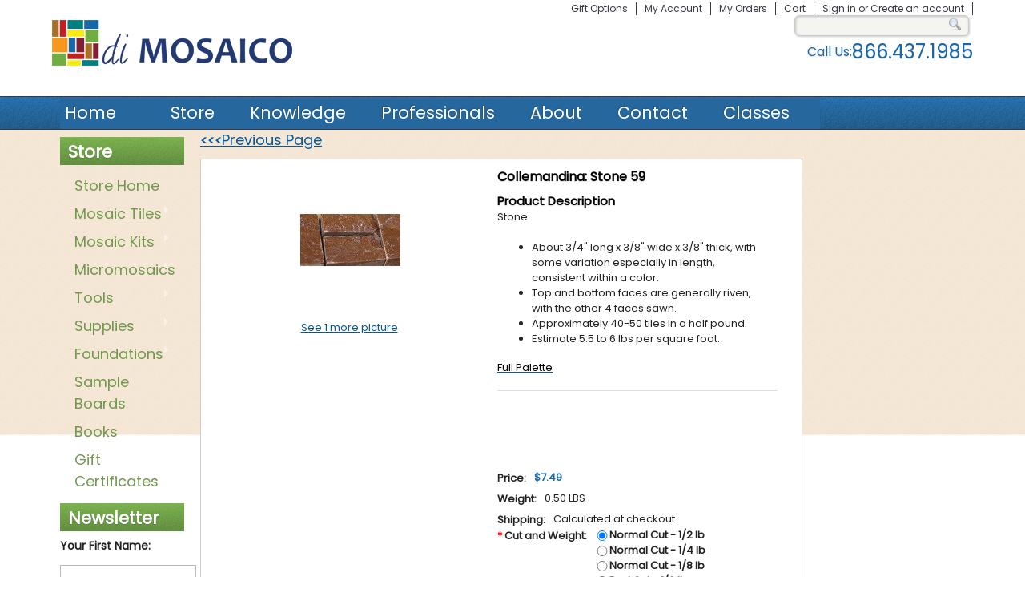

--- FILE ---
content_type: text/html; charset=UTF-8
request_url: https://www.dimosaico.com/collemandina-va59/
body_size: 10911
content:
<!DOCTYPE html PUBLIC "-//W3C//DTD XHTML 1.0 Transitional//EN" "http://www.w3.org/TR/xhtml1/DTD/xhtml1-transitional.dtd">
<html xml:lang="en" lang="en" xmlns="http://www.w3.org/1999/xhtml" xmlns:og="http://opengraphprotocol.org/schema/">
<head>
    
    

    <title>Collemandina: Stone 59 - di Mosaico | Italian Smalti, Stone and Gold | di Mosaico</title>
    <meta name="google-site-verification" content="3EZNAQQbvMD1VSZL23MSzWvpKes7WUhIRe-iLzVOL3g" />
    <meta http-equiv="Content-Language" content="en-us">
    <meta http-equiv="Content-Type" content="text/html; charset=UTF-8" />
    <meta name="description" content="" />
    <meta name="keywords" content="" />
    <meta property="og:type" content="product" />
<meta property="og:title" content="Collemandina: Stone 59" />
<meta property="og:description" content="Your source for premium handcrafted Italian smalti and mosaic stone tiles. Direct importer with a wide selection in stock. Classes in mosaics offered. " />
<meta property="og:image" content="https://cdn1.bigcommerce.com/server1000/c0ed0/products/439/images/2970/stn_collemandina__09622.1374340416.350.200.JPG?c=2" />
<meta property="og:site_name" content="di Mosaico" />
<meta property="og:url" content="https://www.dimosaico.com/collemandina-va59/" />
<meta property="fb:admins" content="10150103877168047.304468.175230993046" />
<meta property="product:price:amount" content="7.49" />
<meta property="product:price:currency" content="USD" />
<meta property="og:availability" content="instock" />
<meta property="pinterest:richpins" content="enabled" />
    <link rel='canonical' href='https://www.dimosaico.com/collemandina-va59/' />
    
    <meta http-equiv="Content-Script-Type" content="text/javascript" />
    <meta http-equiv="Content-Style-Type" content="text/css" />
    <link rel="shortcut icon" href="https://cdn2.bigcommerce.com/server1000/c0ed0/product_images/dm_square.png" />

    <!-- begin: js page tag -->
    <script language="javascript" type="text/javascript">//<![CDATA[
        (function(){
            // this happens before external dependencies (and dom ready) to reduce page flicker
            var node, i;
            for (i = window.document.childNodes.length; i--;) {
                node = window.document.childNodes[i];
                if (node.nodeName == 'HTML') {
                    node.className += ' javascript';
                }
            }
        })();
    //]]></script>
    <!-- end: js page tag -->

    <link href="https://cdn9.bigcommerce.com/r-50b4fa8997ce43839fb9457331bc39687cd8345a/themes/__master/Styles/styles.css" type="text/css" rel="stylesheet" /><link href="https://cdn1.bigcommerce.com/server1000/c0ed0/templates/__custom/Styles/styles.css?t=1629662835" media="all" type="text/css" rel="stylesheet" />
<link href="https://cdn9.bigcommerce.com/r-c71b9995f4a706510d16ad47d2472c26eb88e9bf/themes/default/Styles/iselector.css" media="all" type="text/css" rel="stylesheet" />
<link href="https://cdn1.bigcommerce.com/server1000/c0ed0/templates/__custom/Styles/blue.css?t=1629662835" media="all" type="text/css" rel="stylesheet" />
<!--[if IE]><link href="https://cdn9.bigcommerce.com/r-c71b9995f4a706510d16ad47d2472c26eb88e9bf/themes/default/Styles/ie.css" media="all" type="text/css" rel="stylesheet" /><![endif]-->
<link href="https://cdn1.bigcommerce.com/server1000/c0ed0/templates/__custom/Styles/custom.css?t=1629662835" type="text/css" rel="stylesheet" /><link href="https://cdn9.bigcommerce.com/r-783f0dc66f067dc617a957da948875e75a8c50f0/javascript/jquery/plugins/imodal/imodal.css" type="text/css" rel="stylesheet" /><link href="https://cdn9.bigcommerce.com/r-783f0dc66f067dc617a957da948875e75a8c50f0/javascript/superfish/css/store.css" type="text/css" rel="stylesheet" /><link type="text/css" rel="stylesheet" href="https://cdn9.bigcommerce.com/r-783f0dc66f067dc617a957da948875e75a8c50f0/javascript/jquery/plugins/imodal/imodal.css" />
<link rel="preconnect" href="https://fonts.gstatic.com">
<link href="https://fonts.googleapis.com/css2?family=Poppins&display=swap" rel="stylesheet">
<link href="https://fonts.googleapis.com/css2?family=Raleway&display=swap" rel="stylesheet">
    <!-- Tell the browsers about our RSS feeds -->
    

    <!-- Include visitor tracking code (if any) -->
    <!-- Start Tracking Code for analytics_googleanalytics -->

<!-- Global site tag (gtag.js) - Google Analytics -->
<script async src="https://www.googletagmanager.com/gtag/js?id=UA-37490908-1"></script>
<script>
  window.dataLayer = window.dataLayer || [];
  function gtag(){dataLayer.push(arguments);}
  gtag('js', new Date());

  gtag('config', 'UA-37490908-1');
</script>

<!-- End Tracking Code for analytics_googleanalytics -->



    
    
    <link href="/templates/__custom/Styles/blueprint/screen.css" type="text/css" rel="stylesheet" />
    <!--[if lt IE 8]><link rel="stylesheet" href="/templates/__custom/Styles/blueprint/ie.css"><![endif]-->
    <link href="/templates/__custom/Styles/roots.css" type="text/css" rel="stylesheet" />

    
    <script type="text/javascript" src="http://use.typekit.com/exb3adr.js"></script>
    <script type="text/javascript">try{Typekit.load();}catch(e){}</script>
    
    
    <script type="text/javascript" src="https://cdn9.bigcommerce.com/r-783f0dc66f067dc617a957da948875e75a8c50f0/javascript/jquery/1.7.2/jquery.min.js"></script>
    <script type="text/javascript" src="https://www.dimosaico.com/javascript/menudrop.js?"></script>
    <script type="text/javascript" src="https://www.dimosaico.com/javascript/common.js?"></script>
    <script type="text/javascript" src="https://www.dimosaico.com/javascript/iselector.js?"></script>

    <script type="text/javascript">
    //<![CDATA[
    config.ShopPath = 'https://www.dimosaico.com';
    config.AppPath = '';
    config.FastCart = 1;
    var ThumbImageWidth = 120;
    var ThumbImageHeight = 120;
    //]]>
    </script>
    
<script type="text/javascript" src="https://cdn9.bigcommerce.com/r-783f0dc66f067dc617a957da948875e75a8c50f0/javascript/jquery/plugins/imodal/imodal.js"></script><script type="text/javascript">
(function () {
    var xmlHttp = new XMLHttpRequest();

    xmlHttp.open('POST', 'https://bes.gcp.data.bigcommerce.com/nobot');
    xmlHttp.setRequestHeader('Content-Type', 'application/json');
    xmlHttp.send('{"store_id":"144963","timezone_offset":"-7","timestamp":"2025-12-26T19:22:35.44020200Z","visit_id":"8f56b1b7-4477-4555-9d87-4d53a65f0dd2","channel_id":1}');
})();
</script>
<script src="https://www.google.com/recaptcha/api.js" async defer></script>
<script type="text/javascript" src="https://cdn9.bigcommerce.com/r-783f0dc66f067dc617a957da948875e75a8c50f0/javascript/jquery/plugins/jquery.form.js"></script>
<script type="text/javascript" src="https://cdn9.bigcommerce.com/r-783f0dc66f067dc617a957da948875e75a8c50f0/javascript/jquery/plugins/imodal/imodal.js"></script>
<script type="text/javascript" src="https://checkout-sdk.bigcommerce.com/v1/loader.js" defer></script>
<script type="text/javascript">
var BCData = {};
</script>

    <script type="text/javascript" src="https://cdn9.bigcommerce.com/r-783f0dc66f067dc617a957da948875e75a8c50f0/javascript/quicksearch.js"></script>
    
    
    

    <script type="text/javascript" src="/templates/__custom/js/jquery.cycle.min.js"></script>
    <!-- <script type="text/javascript" src="/templates/__custom/js/jquery.fancybox-1.3.4.pack.js"></script> -->
     <script type="text/javascript" src="/templates/__custom/js/jcarousellite_1.0.1.min.js"></script>
    <script type="text/javascript" src="/templates/__custom/js/scripts.js"></script>
    
    <script>
  (function(i,s,o,g,r,a,m){i['GoogleAnalyticsObject']=r;i[r]=i[r]||function(){
  (i[r].q=i[r].q||[]).push(arguments)},i[r].l=1*new Date();a=s.createElement(o),
  m=s.getElementsByTagName(o)[0];a.async=1;a.src=g;m.parentNode.insertBefore(a,m)
  })(window,document,'script','//www.google-analytics.com/analytics.js','ga');

  ga('create', 'UA-34733990-1', 'auto');
  ga('send', 'pageview');

</script>
    
</head>

<body class="prod"> 
    <script type="text/javascript" src="/javascript/jquery/plugins/validate/jquery.validate.js?"></script>
    <script type="text/javascript" src="/javascript/product.functions.js?"></script>
    <script type="text/javascript" src="/javascript/product.js?"></script>
    <div id="Container">
            <div id="AjaxLoading"><img src="https://cdn2.bigcommerce.com/server1000/c0ed0/templates/__custom/images/ajax-loader.gif?t=1629662835" alt="" />&nbsp; Loading... Please wait...</div>
        

        <div id="Outer" width="100%">
  
            <div id="Header" width="100%">
                <div></div>
                
        
        <div id="TopMenu" width="100%">
            <ul style="display:">
                <!--<li style="display:none" class="HeaderLiveChat">
                    
                </li>-->
                
                <li style="font-size:1em;display:">
                    <div>
                        <a href='https://www.dimosaico.com/login.php' onclick=''>Sign in</a> or <a href='https://www.dimosaico.com/login.php?action=create_account' onclick=''>Create an account</a>
                    </div>
                </li>              
                <li style="font-size:1em;display:" class="CartLink"><a href="https://www.dimosaico.com/cart.php"><!--View Cart-->Cart <span></span></a></li>
                <li style="font-size:1em;display:"><a href="https://www.dimosaico.com/orderstatus.php"><!--Order Status-->My Orders</a></li>
                <li style="font-size:1em;display:" class="First"><a href="https://www.dimosaico.com/account.php">My Account</a></li>
                <li style="font-size:1em;display:"><a href="https://www.dimosaico.com/gift-options/">Gift Options</a></li>    
            </ul>
            <br class="Clear" />
        </div>    
 
                <div id="Logo">
                    <a href="/"><img src="/templates/__custom/img/logo.png" alt="di Mosaico" /></a>
                </div>
                            <div id="SearchForm">
                <form action="https://www.dimosaico.com/search.php" method="get" onsubmit="return check_small_search_form()">                     <input type="text" name="search_query" id="search_query" class="Textbox" value="" />
                    <style>
                        .myDiscountButton {
    -moz-box-shadow:inset 0px 1px 0px 0px #cf866c;
    -webkit-box-shadow:inset 0px 1px 0px 0px #cf866c;
    box-shadow:inset 0px 1px 0px 0px #cf866c;
    background:-webkit-gradient(linear, left top, left bottom, color-stop(0.05, #d0451b), color-stop(1, #bc3315));
    background:-moz-linear-gradient(top, #d0451b 5%, #bc3315 100%);
    background:-webkit-linear-gradient(top, #d0451b 5%, #bc3315 100%);
    background:-o-linear-gradient(top, #d0451b 5%, #bc3315 100%);
    background:-ms-linear-gradient(top, #d0451b 5%, #bc3315 100%);
    background:linear-gradient(to bottom, #d0451b 5%, #bc3315 100%);
    filter:progid:DXImageTransform.Microsoft.gradient(startColorstr='#d0451b', endColorstr='#bc3315',GradientType=0);
    background-color:#d0451b;
    -moz-border-radius:3px;
    -webkit-border-radius:3px;
    border-radius:3px;
    border:1px solid #942911;
    display:inline-block;
    cursor:pointer;
    color:#ffffff !important;
    font-family:Arial;
    font-size:13px;
    font-weight:bold;  
    height:19px;                  
    padding:1px 12px;
    text-decoration:none;
    text-shadow:0px 1px 0px #854629;
}
.myButton:hover {
    background:-webkit-gradient(linear, left top, left bottom, color-stop(0.05, #bc3315), color-stop(1, #d0451b));
    background:-moz-linear-gradient(top, #bc3315 5%, #d0451b 100%);
    background:-webkit-linear-gradient(top, #bc3315 5%, #d0451b 100%);
    background:-o-linear-gradient(top, #bc3315 5%, #d0451b 100%);
    background:-ms-linear-gradient(top, #bc3315 5%, #d0451b 100%);
    background:linear-gradient(to bottom, #bc3315 5%, #d0451b 100%);
    filter:progid:DXImageTransform.Microsoft.gradient(startColorstr='#bc3315', endColorstr='#d0451b',GradientType=0);
    background-color:#bc3315;
}
.myButton:active {
    position:relative;
    top:1px;
}
                        

#heart {
    position: relative;
    width: 20px;
    height: 18px;
left:-17px;
                        top:-10px;
                       
                        }
#heart:before,
#heart:after {
    position: absolute;
    content: "";
    left: 10px;
    top: 0;
    width: 10px;
    height: 16px;
    background: #d0451b;
    -moz-border-radius: 10px 10px 0 0;
    border-radius: 10px 10px 0 0;
    -webkit-transform: rotate(-45deg);
       -moz-transform: rotate(-45deg);
        -ms-transform: rotate(-45deg);
         -o-transform: rotate(-45deg);
            transform: rotate(-45deg);
    -webkit-transform-origin: 0 100%;
       -moz-transform-origin: 0 100%;
        -ms-transform-origin: 0 100%;
         -o-transform-origin: 0 100%;
            transform-origin: 0 100%;
}
#heart:after {
    left: 0;
    -webkit-transform: rotate(45deg);
       -moz-transform: rotate(45deg);
        -ms-transform: rotate(45deg);
         -o-transform: rotate(45deg);
            transform: rotate(45deg);
    -webkit-transform-origin: 100% 100%;
       -moz-transform-origin: 100% 100%;
        -ms-transform-origin: 100% 100%;
         -o-transform-origin: 100% 100%;
            transform-origin :100% 100%;
}
                        



</style>
                    

                    
                    
                    
                    <!--<a href="https://www.dimosaico.com/discounts" class="myDiscountButton" id="myDiscountButton">&nbsp;&nbsp;Discount Policy&nbsp;&nbsp;</a>
                    &nbsp;&nbsp;&nbsp;-->
                    <input class="button" type="submit" value="search" />
                    <!--<a onclick="window.open(this.href,'_blank');return false;" href ="http://clicktoverify.payleap.com/VerifyMerchant.aspx?urls=https://www.dimosaico.com|&MerchantId=zbPdPCaKWspxPg1plyF71g%3d%3d"><img src="https://secure1.payleap.com/images/sealSize/PayLeap_Verified_1.gif"alt="Click to Verify" border ='0' height='24' title="Click to verify the security of your credit card transaction" /></a>&nbsp;&nbsp; &nbsp;&nbsp;-->
                </form>
                
                <div id="rightHeaderTop">
                    <div class="phone"><h2><span>Call Us:</span><!--866.437.1985-->866.437.1985</h2></div>
                    <div class="icons">
                        <ul class="social">
                            <!--<li><a href="https://www.facebook.com/pages/DiMosaico/175230993046" target="blank"><img src="/template/img/facebook.png" title="Visit us on Facebook" height='24' /></a></li>-->
                            <!--<li><a href="https://plus.google.com/103101337868037098141/posts" target="blank"><img src="/template/img/google-Plus-icon.png" /></a></li>-->
                            <!--<li><a href="#"><img src="/template/img/twitter.png" /></a></li>
                            <li><a href="#"><img src="/template/img/rss.png" /></a></li>-->
                            <!--<li><a href="http://www.youtube.com/channel/UCiuoqbNcKN_OqxLe6dFhgxA" target="blank"><img src="/template/img/youtube.png" title="Visit our Youtube channel" height='24'/></a></li>-->
                            
                        <li>
                            <!-- <a onclick="window.open(this.href,'_blank');return false;" href ="http://clicktoverify.payleap.com/VerifyMerchant.aspx?urls=https://www.dimosaico.com|&MerchantId=zbPdPCaKWspxPg1plyF71g%3d%3d"><img src="https://secure1.payleap.com/images/sealSize/PayLeap_Verified_1.gif"alt="Click to Verify" border ='0' height='24' title="Click to verify the security of your credit card transaction" /></a>
                            </li>-->
                            
                            <!--<li><a href="http://www.americanmosaics.org" target="blank"><img src="https://cdn2.bigcommerce.com/server1000/c0ed0/product_images/uploaded_images/sama-logo.png?t=1581827142" height="24" title="di Mosaico is a Visionary Member of the Society of American Mosaic Artists and offers discounts to its members.  Click the logo to visit the SAMA site.  Enter your SAMA code at checkout to apply the discount.  If you don't have the code, contact us and we can provide it to you." /></a>&nbsp;</li>-->
                            
                            <!--<li><a href="http://mosaicsandceramics.ning.com" target="blank"><img src="https://cdn1.bigcommerce.com/server1000/c0ed0/product_images/uploaded_images/cma-logo.jpg" height="24" title="di Mosaico is a member of CMA and offers discounts to its members.  Click the logo to visit the CMA site.  Enter your CMA code at checkout to apply the discount.  If you don't have the code, contact us and we can provide it to you." /></a>&nbsp;</li>-->
                            
                            <!--<li><a href="http://www.aimcinternational.org/" target="blank"><img src="/template/img/aimc.png" height="24" title="di Mosaico is a member of the International Association of Contemporary Mosaicists and offers discounts to its members.  Click the logo to visit the AIMC site.  Enter your AIMC code at checkout to apply the discount.  If you don't have the code, contact us and we can provide it to you." /></a></li>-->

                        </ul>
                        
                    </div>
                </div>
            </div>

                
            <script type="text/javascript">
                var QuickSearchAlignment = 'left';
                var QuickSearchWidth = '232px';
                lang.EmptySmallSearch = "You forgot to enter some search keywords.";
            </script>

        
            </div>
                <div id="Menu">
        <ul>
            <li class="First " style="background-color:#26679d;"><a href="https://www.dimosaico.com/"><span>Home&nbsp;&nbsp;&nbsp;&nbsp;</span></a></li>
            <!--
'modification allows bar menu to display active links on ipad
<li class=" ">
-->
    <li class="">
        <a href="https://www.dimosaico.com/store/"><span>Store</span></a>
        <!---->
    </li><!--
'modification allows bar menu to display active links on ipad
<li class="HasSubMenu ">
-->
    <li class="HasSubMenu">
        <a href="https://www.dimosaico.com/knowledge/"><span>Knowledge</span></a>
        <!--<ul>
	<li><a href="https://www.dimosaico.com/history/">History</a></li><li><a href="https://www.dimosaico.com/mosaic-tools/">Mosaic Tools</a></li><li><a href="https://www.dimosaico.com/smalti-faq/">Smalti FAQ</a></li><li><a href="https://www.dimosaico.com/materials/">Materials</a></li><li><a href="https://www.dimosaico.com/methods/">Methods</a></li><li><a href="https://www.dimosaico.com/mosaic-foundations/">Foundations</a></li><li><a href="https://www.dimosaico.com/finishing/">Finishing</a></li><li><a href="https://www.dimosaico.com/terminology/">Terminology</a></li><li><a href="https://www.dimosaico.com/faq/">FAQ</a></li>
</ul>-->
    </li><!--
'modification allows bar menu to display active links on ipad
<li class=" ">
-->
    <li class="">
        <a href="https://www.dimosaico.com/professionals/"><span>Professionals</span></a>
        <!---->
    </li><!--
'modification allows bar menu to display active links on ipad
<li class=" ">
-->
    <li class="">
        <a href="https://www.dimosaico.com/about/"><span>About</span></a>
        <!---->
    </li><!--
'modification allows bar menu to display active links on ipad
<li class=" ">
-->
    <li class="">
        <a href="https://www.dimosaico.com/contact-us/"><span>Contact</span></a>
        <!---->
    </li><!--
'modification allows bar menu to display active links on ipad
<li class=" ">
-->
    <li class="">
        <a href="https://www.dimosaico.com/classes/"><span>Classes</span></a>
        <!---->
    </li>
        </ul>
    </div>
            


    <div id="Wrapper">
        
        <div class="Left" id="LayoutColumn1">
                            <div class="Block CategoryList Moveable Panel" id="SideCategoryList">
                    <!--<h2>Categories</h2>-->
                    <h2 style="background-color:#72a14d;">Store</h2>
                    <div class="BlockContent">
                        <div class="SideCategoryListFlyout">
                            <ul class="sf-menu sf-vertical">
<li><a href="https://www.dimosaico.com/store-home/">Store Home</a></li>
<li><a href="https://www.dimosaico.com/mosaic-tiles/">Mosaic Tiles</a><ul>
<li><a href="https://www.dimosaico.com/smalti/">Smalti</a></li>
<li><a href="https://www.dimosaico.com/trasparenti/">Trasparenti</a></li>
<li><a href="https://www.dimosaico.com/gold/">Gold</a></li>
<li><a href="https://www.dimosaico.com/stone/">Stone</a></li>
<li><a href="https://www.dimosaico.com/contorni/">Contorni</a></li>
<li><a href="https://www.dimosaico.com/neo-marmora-romano/">Neo Marmora Romano</a></li>
<li><a href="https://www.dimosaico.com/filato/">Filato</a></li>
<li><a href="https://www.dimosaico.com/millefiori/">Millefiori</a></li>
<li><a href="https://www.dimosaico.com/mixes/">Mixes</a></li>

</ul>
</li>
<li><a href="https://www.dimosaico.com/mosaic-kits/">Mosaic Kits</a><ul>
<li><a href="https://www.dimosaico.com/mosaic-arts-online/">Mosaic Arts Online Classes</a></li>
<li><a href="https://www.dimosaico.com/michael-kruzich/">Michael Kruzich Classes</a></li>
<li><a href="https://www.dimosaico.com/anita-damron-class-kit/">Anita Damron Classes</a></li>

</ul>
</li>
<li><a href="https://www.dimosaico.com/micromosaics/">Micromosaics</a><ul>
<li><a href="https://www.dimosaico.com/filato-44/">Filato</a></li>
<li><a href="https://www.dimosaico.com/filato-shapes/">Filato Shapes</a></li>
<li><a href="https://www.dimosaico.com/custom-colors">Custom Colors</a></li>
<li><a href="https://www.dimosaico.com/millefiori-1/">Millefiori</a></li>
<li><a href="https://www.dimosaico.com/madretinte/">Madretinte</a></li>
<li><a href="https://www.dimosaico.com/micromosaic-tools-and-supplies/">Tools and Supplies</a></li>
<li><a href="https://www.dimosaico.com/jewelry-blanks-1/">Jewelry Blanks</a></li>
<li><a href="https://www.dimosaico.com/frames">Micromosaic Frames</a></li>

</ul>
</li>
<li><a href="https://www.dimosaico.com/tools/">Tools</a><ul>
<li><a href="https://www.dimosaico.com/hammers-and-hardies/">Hammers and Hardies</a></li>
<li><a href="https://www.dimosaico.com/nippers-and-glass-cutting/">Nippers and Glass Cutting</a></li>
<li><a href="https://www.dimosaico.com/small-tools/">Small Tools</a></li>
<li><a href="https://www.dimosaico.com/chopping-machine/">Chopping Machines</a></li>

</ul>
</li>
<li><a href="https://www.dimosaico.com/supplies/">Supplies</a><ul>
<li><a href="https://www.dimosaico.com/adhesives-and-sealers/">Adhesives and Sealers</a></li>
<li><a href="https://www.dimosaico.com/design-materials/">Design Materials</a></li>
<li><a href="https://www.dimosaico.com/safety/">Safety</a></li>
<li><a href="https://www.dimosaico.com/re-create-italy/">Re-Create Italy</a></li>

</ul>
</li>
<li><a href="https://www.dimosaico.com/foundations/">Foundations</a><ul>
<li><a href="https://www.dimosaico.com/surfaces-and-mesh/">Surfaces and Mesh</a></li>
<li><a href="https://www.dimosaico.com/frames-and-boxes/">Wood Frames and Boxes</a></li>
<li><a href="https://www.dimosaico.com/jewelry-blanks/">Jewelry Blanks</a></li>

</ul>
</li>
<li><a href="https://www.dimosaico.com/sample-boards/">Sample Boards</a></li>
<li><a href="https://www.dimosaico.com/books/">Books</a></li>
<li><a href="https://www.dimosaico.com/gift-certificates/">Gift Certificates</a></li>

</ul>

                            <div class="afterSideCategoryList"></div>
                        </div>
                    </div>
                </div>

                                

                <div class="Block NewsletterSubscription Moveable Panel" id="SideNewsletterBox">
                    
                    <!--<h2>
                        <a href="javascript:void()" style="color:#FFF;text-decoration:none;font-size:20px;text-align:center;" onclick="location.href='http://www.dimosaico.com/catalog'">Online Catalog</a>
                    </h2>-->


                    <h2 style="background-color:#72a14d;">
                        <!--Our Newsletter-->Newsletter
                    </h2>
                    

                    <div class="BlockContent">
                        <form action="https://www.dimosaico.com/subscribe.php" method="post" id="subscribe_form" name="subscribe_form">
                            <input type="hidden" name="action" value="subscribe" />
                            <label for="nl_first_name">Your First Name:</label>
                            <input type="text" class="Textbox" id="nl_first_name" name="nl_first_name" />
                            <label for="nl_email">Your Email Address:</label>
                            <input type="text" class="Textbox" id="nl_email" name="nl_email" /><br />
                            
                                <input class="button" type="submit" style="background-color:#72a14d;" value="subscribe me" />
                            
                        </form>
                    </div>
                </div>
                <script type="text/javascript">
// <!--
	$('#subscribe_form').submit(function() {
		if($('#nl_first_name').val() == '') {
			alert('You forgot to type in your first name.');
			$('#nl_first_name').focus();
			return false;
		}

		if($('#nl_email').val() == '') {
			alert('You forgot to type in your email address.');
			$('#nl_email').focus();
			return false;
		}

		if($('#nl_email').val().indexOf('@') == -1 || $('#nl_email').val().indexOf('.') == -1) {
			alert('Please enter a valid email address, such as john@example.com.');
			$('#nl_email').focus();
			$('#nl_email').select();
			return false;
		}

		// Set the action of the form to stop spammers
		$('#subscribe_form').append("<input type=\"hidden\" name=\"check\" value=\"1\" \/>");
		return true;

	});
// -->
</script>

         
        </div>
        <div class="Content" id="LayoutColumn2">
            <a href="javascript:window.history.back()" style="font-size:18px;"><strong>&#60;&#60;&#60;</strong>Previous Page</a>
      <link rel="stylesheet" type="text/css" href="/javascript/jquery/themes/cupertino/ui.all.css?" />
<link rel="stylesheet" type="text/css" media="screen" href="/templates/__master/Styles/product.attributes.css?" />
<script type="text/javascript" src="https://cdn9.bigcommerce.com/r-783f0dc66f067dc617a957da948875e75a8c50f0/javascript/jquery/plugins/jqueryui/1.8.18/jquery-ui.min.js"></script>
<script type="text/javascript" src="/javascript/jquery/plugins/jquery.form.js?"></script>
<script type="text/javascript" src="/javascript/product.attributes.js?"></script>
<script type="text/javascript" src="/javascript/jquery/plugins/jCarousel/jCarousel.js?"></script>


<script type="text/javascript">//<![CDATA[
var ThumbURLs = new Array();
var ProductImageDescriptions = new Array();
var CurrentProdThumbImage = 0;
var ShowVariationThumb =false;
var ProductThumbWidth = 350;
var ProductThumbHeight =  200;
var ProductMaxZoomWidth = 1280;
var ProductMaxZoomHeight =  1280;
var ProductTinyWidth = 30;
var ProductTinyHeight =  30;



var ShowImageZoomer = 0;

var productId = 439;
//]]></script>

<div class="Block Moveable Panel PrimaryProductDetails" id="ProductDetails">
    <div class="BlockContent">
        

        
        

        <div class="ProductThumb" style="">
            <script type="text/javascript"
 src="https://cdn10.bigcommerce.com/r-783f0dc66f067dc617a957da948875e75a8c50f0/javascript/jquery/plugins/fancybox/fancybox.js?"></script>

<link rel="stylesheet" type="text/css"
 href="https://cdn10.bigcommerce.com/r-783f0dc66f067dc617a957da948875e75a8c50f0/javascript/jquery/plugins/fancybox/fancybox.css"
 media="screen" />

<div id="LightBoxImages" style="display: none;"><!--  -->
<a class="iframe"
 href="https://www.dimosaico.com/productimage.php?product_id=439"></a>
</div>

<script type="text/javascript">
	//<![CDATA[
	var originalImages = '';
	function showProductImageLightBox(TargetedImage) {
		var currentImage=0;
		if(TargetedImage) {
			currentImage = TargetedImage;
		} else if(CurrentProdThumbImage!='undefined'){
			currentImage = CurrentProdThumbImage;
		}
		if(ShowVariationThumb) {
			var url = "https://www.dimosaico.com/productimage.php?product_id=439&image_rule_id=" + encodeURIComponent(ShowVariationThumb);
		} else {
			var url = "https://www.dimosaico.com/productimage.php?product_id=439&current_image="+currentImage;
		}
		$('#LightBoxImages a').attr("href", url);

		initProductLightBox();

		$('#LightBoxImages a').trigger('click');
	}

	function initProductLightBox() {

		var w = $(window).width();
		var h = $(window).height();

		// tiny image box width plus 3 px margin, times the number of tiny images, plus the arrows width
		var carouselWidth = (34 + 3) * Math.min(10, 1) + 70;

		//the width of the prev and next link
		var navLinkWidth = 250;

		var requiredNavWidth = Math.max(carouselWidth, navLinkWidth);

		// calculate the width of the widest image after resized to fit the screen.
		// 200 is the space betewn the window frame and the light box frame.
		var wr = Math.min(w-200, 257) / 257;
		var hr = Math.min(h-200, 200) / 200;

		var r = Math.min(wr, hr);

		var imgResizedWidth = Math.round(r * 257);
		var imgResizedHeight = Math.round(r * 200);

		//calculate the width required for lightbox window
		var horizontalPadding = 100;
		var width = Math.min(w-100, Math.max(requiredNavWidth, imgResizedWidth+ horizontalPadding));
		var height = h-100;

		$('#LightBoxImages a').fancybox({
			'frameWidth'	: width,
			'frameHeight'	: height,
			callbackOnStart : function(){
   $('.zoomPad').css('z-index',0);
           },
           callbackOnClose : function(){
               $('.zoomPad').css('z-index',90);
           }
		});
	}

	$(document).ready(function() { originalImages = $('#LightBoxImages').html(); });
	//]]>
</script>

            <div class="ProductThumbImage" style="width:350px; height:200px;">
	<a rel="prodImage" style="margin:auto;" href="https://cdn1.bigcommerce.com/server1000/c0ed0/products/439/images/2970/stn_collemandina__09622.1374340416.1280.1280.JPG?c=2" onclick="showProductImageLightBox(); return false; return false;">
		<img itemprop="image" src="https://cdn1.bigcommerce.com/server1000/c0ed0/products/439/images/2970/stn_collemandina__09622.1374340416.350.200.JPG?c=2" alt="Image 1" title="Image 1" />
	</a>
</div>


            <div class="ImageCarouselBox" style="margin:0 auto; display:none;">
                <a id="ImageScrollPrev" class="prev" href="#"><img src="https://cdn2.bigcommerce.com/server1000/c0ed0/templates/__custom/images/LeftArrow.png?t=1629662835" alt="" width="20" height="20" /></a>

                <div class="ProductTinyImageList">
                    <ul>
                        
                    </ul>
                </div>

                <a id="ImageScrollNext" class="next" href="#"><img src="https://cdn2.bigcommerce.com/server1000/c0ed0/templates/__custom/images/RightArrow.png?t=1629662835" alt="" width="20" height="20" /></a>
            </div>
            <div style="" class="SeeMorePicturesLink">
                <a href="#" onclick="showProductImageLightBox(); return false; return false;" class="ViewLarger">See 1 more picture</a>
            </div>
<script>
if (location.pathname=='/class_ravenna5/'){
document.write("<br><a id='inline' href='https://www.dimosaico.com/content/ytravenna.html'>Watch the Video<br>Mosaic Techniques - The Ravenna Method</a>");
}
</script>
        </div>
        <div class="ProductMain">
                    <h2>Collemandina: Stone 59</h2>
        <div class="Block Moveable Panel ProductDescription" id="ProductDescription">
    <script>
        var pageURL=document.URL;
        if (pageURL.indexOf("class")==-1){
        document.write("<h3>Product Description</h3>");
        }
        else{
        document.write("<h3>Class Description</h3>");
        }
    </script>
    <!--<h3>Product Description</h3>-->
    <div class="ProductDescriptionContainer">
        
            <p><span style="font-family: Verdana,Geneva,Helvetica,Arial;">Stone<br /></span></p> <ul> <li><span style="font-family: Verdana,Geneva,Helvetica,Arial;">About 3/4" long x 3/8" wide x 3/8" thick, with some variation especially in length, consistent within a color.</span></li> <li><span style="font-family: Verdana,Geneva,Helvetica,Arial;"> Top and bottom faces are generally riven, with the other 4 faces sawn.</span></li> <li><span style="font-family: Verdana,Geneva,Helvetica,Arial;">Approximately 40-50 tiles in a half pound.</span></li> <li><span style="font-family: Verdana,Geneva,Helvetica,Arial;">Estimate 5.5 to 6 lbs per square foot.</span></li> </ul> <p><span style="color: #000000; font-size: small;"><span style="font-family: arial,helvetica,sans-serif; font-size: small;"><a href="https://www.dimosaico.com/categories/Mosaic-Tiles/Stone/"><span style="color: #000000;">Full Palette</span></a></span></span></p>
        
    </div>
    <hr style="" class="ProductSectionSeparator" />
</div>
            <div class="FacebookLikeButtonContainer">
	<iframe  src="http://www.facebook.com/plugins/like.php?href=https%3A%2F%2Fwww.dimosaico.com%2Fcollemandina-va59%2F&show_faces=false&amp;colorscheme=light&amp;height=65" scrolling="no" frameborder="0" allowTransparency="true"></iframe>
</div>
            <div class="ProductDetailsGrid">
                <div class="DetailRow RetailPrice" style="display: none">
                    <div class="Label">RRP:</div>
                    <div class="Value">
                        
                    </div>
                </div>

                <div class="DetailRow PriceRow" style="">
                    <div class="Label">Price:</div>
                    <div class="Value">
                        <em class="ProductPrice VariationProductPrice">$7.49</em>
                         
                    </div>
                </div>
<!--<script>
var brandName='';
if (brandName=='MDM' || brandName=='TR'){
var retailPrice='$7.49';
var discountPrice=Math.round((retailPrice.replace('$','')*.955)*100)/100;
document.write('<br><span style="color:red;">A foreign exchange discount will be applied to this product in your shopping cart.  This reduces the price per 1/2 lb to $' + discountPrice + '</span>');
}
</script>-->





                <!--<div class="DetailRow ProductSKU" style="display: ">
                    <div class="Label">SKU:</div>
                    <div class="Value">
                        <span class="VariationProductSKU">
                            ST59
                        </span>
                    </div>
                </div>

                <div class="DetailRow" style="display: none">
                    <div class="Label">Vendor:</div>
                    <div class="Value">
                        
                    </div>
                </div>

                <div class="DetailRow" style="display: none">
                    <div class="Label">Brand:</div>
                    <div class="Value">
                        <a href=""></a>
                    </div>
                </div>

                <div class="DetailRow" style="display: none">
                    <div class="Label">Condition:</div>
                    <div class="Value">
                        
                    </div>
                </div>-->
                
                
                <script>
                    var pageURL=document.URL;
                    if (pageURL.indexOf("class")==-1){
                    
                    document.write("<div class='DetailRow' style='display: '>");
                    document.write("<div class='Label'>Weight:</div>");
                    document.write("<div class='Value'>");
                    document.write("<span class='VariationProductWeight'>");
                    document.write("0.50 LBS");
                    document.write("</span>");
                    document.write("</div>");
                    document.write("</div>");
                    
                    }
                    else{
                    
                    }
                </script>
                
                
                
                <!--<div class="DetailRow" style="display: ">
                    <div class="Label">Weight:</div>
                    <div class="Value">
                        <span class="VariationProductWeight">
                            0.50 LBS
                        </span>
                    </div>
                </div>-->

                <div class="DetailRow" style="display: none">
                    <div class="Label">Rating:</div>
                    <div class="Value">
                        <img width="64" height="12" src="https://cdn2.bigcommerce.com/server1000/c0ed0/templates/__custom/images/IcoRating0.gif?t=1629662835" alt="" />
                        <span style="display:none">(
                            <a href="#reviews" onclick="">
                                
                            </a>
                        )</span>
                    </div>
                </div>

                <div class="DetailRow" style="display: none">
                    <div class="Label">Availability:</div>
                    <div class="Value">
                        
                    </div>
                </div>

                <script>
                    var pageURL=document.URL;
                    if (pageURL.indexOf("class")==-1){
                    
                    document.write("<div class='DetailRow' style='display: '>");
                    document.write("<div class='Label'>Shipping:</div>");
                    document.write("<div class='Value'>");
                    document.write("Calculated at checkout");
                    document.write("</div>");
                    document.write("</div>");
                    
                    }
                    else{
                    
                    }
                </script>                
                
                
                
                
                <!--<div class="DetailRow" style="display: ">
                    <div class="Label">Shipping:</div>
                    <div class="Value">
                        Calculated at checkout
                    </div>
                </div>-->

                <!--<div class="DetailRow" style="display:none;">
                    <div class="Label">Minimum Purchase:</div>
                    <div class="Value">
                         unit(s)
                    </div>
                </div>

                <div class="DetailRow" style="display:none;">
                    <div class="Label">Maximum Purchase:</div>
                    <div class="Value">
                         unit(s)
                    </div>
                </div>-->


                <script>
                    var pageURL=document.URL;
                    if (pageURL.indexOf("class")==-1){
                    
                    document.write("<div class='DetailRow InventoryLevel' style='display: none;'>");
                    document.write("<div class='Label'>:</div>");
                    document.write("<div class='Value'>");
                    document.write("<span class='VariationProductInventory'>");
                    document.write("");
                    document.write("</span>");
                    document.write("</div>");
                    document.write("</div>");
                    
                    }
                    else{
                    document.write("<div class='DetailRow InventoryLevel' style='display: none;'>");
                    document.write("<div class='Label'>Seats Available:</div>");
                    document.write("<div class='Value'>");
                    document.write("<span class='VariationProductInventory'>");
                    document.write("");
                    document.write("</span>");
                    document.write("</div>");
                    document.write("</div>");                    
                    }
                </script>
                
                
                <!--<div class="DetailRow InventoryLevel" style="display: none;">
                    <div class="Label">:</div>
                    <div class="Value">
                        <span class="VariationProductInventory">
                            
                        </span>
                    </div>
                </div>-->

                <div class="DetailRow" style="display: none">
                    <div class="Label">Gift Wrapping:</div>
                    <div class="Value">
                        
                    </div>
                </div>
            </div>
            
            <div class="productAddToCartRight">
<form method="post" action="https://www.dimosaico.com/cart.php" onsubmit="return check_add_to_cart(this, false) "  enctype="multipart/form-data" id="productDetailsAddToCartForm">
    <input type="hidden" name="action" value="add" />
    <input type="hidden" name="product_id" value="439" />
    <input type="hidden" name="variation_id" class="CartVariationId" value="" />
    <input type="hidden" name="currency_id" value="" />
    <div class="ProductDetailsGrid ProductAddToCart">
        
        <div class="ProductOptionList">
            
        </div>
        <div class="productAttributeList" style=""><div class="productAttributeRow productAttributeConfigurablePickListSet" id="c9111d0330b8a28be576a61fb0e62c45">
	<div class="productAttributeLabel">
		<label for="4ee6af8fe24fd7568b24822fdccf4f52">
            			    <span class="required" aria-label="required option">*</span>
            			<span class="name">
				Cut and Weight:			</span>
		</label>
	</div>
	<div class="productAttributeValue">
	<div class="productOptionViewRadio">
	<ul role="radiogroup" aria-label="Cut and Weight">
								<li>
		<label>
			<input
				type="radio"
				class="validation"
				name="attribute[32882]"
				value="167"
				checked="checked"			/>
			<span class="name">Normal Cut - 1/2 lb</span>
		</label>
	</li>

						<li>
		<label>
			<input
				type="radio"
				class="validation"
				name="attribute[32882]"
				value="168"
							/>
			<span class="name">Normal Cut - 1/4 lb</span>
		</label>
	</li>

						<li>
		<label>
			<input
				type="radio"
				class="validation"
				name="attribute[32882]"
				value="169"
							/>
			<span class="name">Normal Cut - 1/8 lb</span>
		</label>
	</li>

						<li>
		<label>
			<input
				type="radio"
				class="validation"
				name="attribute[32882]"
				value="170"
							/>
			<span class="name">Rod Cut - 1/2 lb</span>
		</label>
	</li>

			</ul>
</div>
	</div>
	<div class="cf"></div>
</div>
<script language="javascript" type="text/javascript">//<![CDATA[
(function($){
    $(function(){
        $(function(){ $("#c9111d0330b8a28be576a61fb0e62c45")["productOptionConfigurablePickListSet"]({"id":32882,"type":"Configurable_PickList_Set","displayName":"Cut and Weight","required":true,"condition":true,"validation":{"required":"Please choose an option for Cut and Weight."},"defaultValue":167,"displayType":"Radio Buttons"}); });
$(function(){ $("#c9111d0330b8a28be576a61fb0e62c45")["productOptionViewRadio"]({"id":32882,"type":"Configurable_PickList_Set","displayName":"Cut and Weight","required":true,"condition":true,"validation":{"required":"Please choose an option for Cut and Weight."},"defaultValue":167,"displayType":"Radio Buttons"}); });

    });
})(jQuery);
//]]></script></div>
        
        <div class="DetailRow" style="display: ">
            <div class="Label QuantityInput" style="display: ">Quantity:</div>
            <div class="Value AddCartButton">
                <span class="FloatLeft" style="display: ;">
                    <select id="qty_" name="qty[]" class="Field45 quantityInput" style="">
    
	<option selected="selected" value="1">1</option>
	<option  value="2">2</option>
	<option  value="3">3</option>
	<option  value="4">4</option>
	<option  value="5">5</option>
	<option  value="6">6</option>
	<option  value="7">7</option>
	<option  value="8">8</option>
	<option  value="9">9</option>
	<option  value="10">10</option>
	<option  value="11">11</option>
	<option  value="12">12</option>
	<option  value="13">13</option>
	<option  value="14">14</option>
	<option  value="15">15</option>
	<option  value="16">16</option>
	<option  value="17">17</option>
	<option  value="18">18</option>
	<option  value="19">19</option>
	<option  value="20">20</option>
	<option  value="21">21</option>
	<option  value="22">22</option>
	<option  value="23">23</option>
	<option  value="24">24</option>
	<option  value="25">25</option>
	<option  value="26">26</option>
	<option  value="27">27</option>
	<option  value="28">28</option>
	<option  value="29">29</option>
	<option  value="30">30</option>
	
</select>
                </span>
                <div class="BulkDiscount">
                    
                        <input class="button" type="submit"  style="background-color:#72a14d;" value="add to cart" />
                    
                    <div class="BulkDiscountLink" style="display: none;">
                        <a href="#" onclick="$.iModal({data: $('#ProductDetailsBulkDiscountThickBox').html(), width: 600}); return false;">
                            Buy in bulk and save
                        </a>
                    </div>
                </div>
            </div>
        </div>
    </div>
</form>

<div class="OutOfStockMessage">
    
</div>



<script language="javascript" type="text/javascript">//<![CDATA[
lang.OptionMessage = "";
lang.VariationSoldOutMessage = "The selected product combination is currently unavailable.";
lang.InvalidQuantity = "Please enter a valid product quantity.";
lang.EnterRequiredField = "Please enter the required field(s).";
lang.InvalidFileTypeJS = "The file type of the file you are trying to upload is not allowed for this field.";
var ShowAddToCartQtyBox = "1";
productMinQty=0;productMaxQty=Number.POSITIVE_INFINITY;
//]]></script>
</div>

            
            
        </div>

        <div class="Clear AddThisButtonBox">
	<!-- AddThis Button BEGIN -->
	<div class="addthis_toolbox addthis_default_style " >
		<a class="addthis_button_"></a>
	</div>
	<script type="text/javascript" async="async" src="//s7.addthis.com/js/300/addthis_widget.js#pubid=ra-4e94ed470ee51e32"></script>
	<!-- AddThis Button END -->
</div>

        

        <br class="Clear" />
        <hr />
    </div>
</div>
<div class="Block Moveable Panel AddToWishlist" id="SideProductAddToWishList" style="display:">
    <!--<h2>Add to Wish List</h2>-->
    <div class="BlockContent">
        <form name="frmWishList" id="frmWishList" action="https://www.dimosaico.com/wishlist.php" method="get">
            <input type="hidden" name="action" value="add" />
            <input type="hidden" name="product_id" value="439" />
            <input type="hidden" name="variation_id" value="" class="WishListVariationId"/>
            <!--<p>Click the button below to add the Collemandina: Stone 59 to your wish list.</p>-->
            <p></p>
            <p><input class="button" type="submit" style="background-color:#26679d;" value="add to wishlist" /></p>
        </form>
    </div>
</div>

             <input type="hidden" id="productType" value="">
            

        </div>

        
        
       <!--<div class="Right" id="LayoutColumn3">
            
        </div>-->
        <br class="Clear" />
        
    </div>
    
           
        <div id="Footer">
            
            <p>
             
                <!--All prices are in <span title='Default Currency'>USD</span>-->
                <!--Copyright 2025 di Mosaico.-->
                <!--<a href="https://www.dimosaico.com/sitemap/"><span>Sitemap</span></a> |
                -->
                <!--<a rel="nofollow" href="http://www.bigcommerce.com">Shopping Cart Software</a> by BigCommerce-->
            </p>
            
        </div>
        <br class="Clear" />
        </div>

        
        
        
        

        
        
        

        <script type="text/javascript" src="https://cdn9.bigcommerce.com/r-783f0dc66f067dc617a957da948875e75a8c50f0/javascript/bc_pinstrumentation.min.js"></script>
<script type="text/javascript" src="https://cdn9.bigcommerce.com/r-783f0dc66f067dc617a957da948875e75a8c50f0/javascript/superfish/js/jquery.bgiframe.min.js"></script>
<script type="text/javascript" src="https://cdn9.bigcommerce.com/r-783f0dc66f067dc617a957da948875e75a8c50f0/javascript/superfish/js/superfish.js"></script>
<script type="text/javascript">
    $(function(){
        if (typeof $.fn.superfish == "function") {
            $("ul.sf-menu").superfish({
                delay: 800,
                dropShadows: false,
                speed: "fast"
            })
            .find("ul")
            .bgIframe();
        }
    })
</script>
<script type="text/javascript" src="https://cdn9.bigcommerce.com/r-783f0dc66f067dc617a957da948875e75a8c50f0/javascript/visitor.js"></script>

        <script type="text/javascript">
$(document).ready(function() {
	// attach fast cart event to all 'add to cart' link
	$(".ProductActionAdd a[href*='cart.php?action=add']").click(function(event) {
		fastCartAction($(this).attr('href'));
		return false;
	});
});
</script>


</div>



<script type="text/javascript" src="https://cdn9.bigcommerce.com/shared/js/csrf-protection-header-5eeddd5de78d98d146ef4fd71b2aedce4161903e.js"></script></body>
</html>

--- FILE ---
content_type: text/css;charset=UTF-8
request_url: https://cdn1.bigcommerce.com/server1000/c0ed0/templates/__custom/Styles/blue.css?t=1629662835
body_size: 2331
content:
/* Color: Blue */

body {
    /*background: #fff url('../../default/images/blue/BodyBg.gif') repeat-x 0 0;
    color: #535353;*/
}


a {
    color: #001927;
    font-weight: normal;
    text-decoration: underline;
}

a:hover {
    color: #07599a;
}

h2 {
    color: #034285;
}

h3 {
    color: #034285;
}

#Wrapper {

}


#TopMenu li a, #TopMenu li div {
    border-left: 1px solid #208db5;
    color: #fff;
}

#TopMenu li div a {
    border-left: 0;
}

#TopMenu li a:hover {
    color: #fff;
}

#Menu li {
    line-height:26px;
}

#Menu li a {
    /* added background-color which created odd hover size */
    /*background-color: #075899;*/
    background-color: #26679d;
    color: #fff;

}

#Menu li:hover { background-color:#679840; }


#Menu li ul li a {
    /*original code
    background: #65b2cb;*/
    background-color: #26679d;
    /* background-color: #075899;
    color: #fff; */
}

#Menu li ul li a:hover {
    background-color: #075899;
    color: #fff;
}

#Menu li:hover a, #Menu li.over a{
    background-color: #65b2cb;
}

#Outer {
    background: url('../../default/images/blue/WrapperBg.jpg') no-repeat top center;
}


#Header {
    border-bottom: 1px solid #4aa1b2;
}

#Logo h1 {
    color: #fff;
    background: url(../../default/images/blue/Logo.png) top left no-repeat;
}

#Logo h1 a {
    color: #fff;
}

#SearchForm {
    color: #95bbd1;
}

#SearchForm label {
    color: #fff;
}

#SearchForm a {
    color: #b1ccdc;
}

#SearchForm a:hover {
    color: #fff;
}

.Left {
    background: transparent url('../../default/images/blue/LeftBg.gif') no-repeat;
}

.Left li {
    border-bottom: 1px solid #c5dde9;
}

.Left li a:hover {
    color: #07599a;
}

.Content {
    background: transparent url('../../default/images/ContentBg.gif') no-repeat;
}

.Content a {
    color: #075899;
}

.Content.Wide {
    background-image: url('../../default/images/ContentBgWide.gif');
}

.Content.Widest {
    background-image: url('../../default/images/ContentBgWidest.gif');
}


.Right {
    background: transparent url('../../default/images/blue/RightBg.gif') no-repeat;
}

.Right a {
    color: #034285;
}

.Right a:hover, .Right a:hover strong {
    color: #001927;
}

#Footer {
    border-top: 1px solid #C0DAE7;
}

#Footer li a {
    border-left: 1px solid #208db5;
}

.Content .ProductList li,
.fastCartContent .ProductList li {
    border: 1px solid #cddee2;
}

.Content .ProductList li:hover,
.Content .ProductList li.Over,
.fastCartContent .ProductList li:hover,
.fastCartContent .ProductList li.Over {
    background: #DFF2F7;
}

.ProductList .ProductImage {
    background: #fff;
}

.ProductList strong, .ProductList strong a {
    color: #075899;
}

.ProductPrice, .ProductList em {
    color: #800000;
}

.ProductList .Rating {
    color: #797979;
}

.Right .ProductList li {
    border-bottom: 1px solid #c0dae7;
}

.Content .FeaturedProducts .ProductList li {
    background: #dff2f7;
}

.Content .FeaturedProducts .ProductList li:hover, .Content .FeaturedProducts .ProductList li.Over {
    background: #D2E8EE;
}

.Left .TopSellers li .TopSellerNumber, .Right .TopSellers li .TopSellerNumber { /* Contains the number of the item */
    background: url(../../default/images/blue/TopSellerNumberBg.gif) 0 4px no-repeat;
    color: #075899;
}

.Left .TopSellers li.TopSeller1, .Right .TopSellers li.TopSeller1 { /* No1 seller box */
    border: 1px solid #c0dae7;
    background: #fff;
}

.Left .TopSellers li.TopSeller1 .TopSellerNumber, .Right .TopSellers li.TopSeller1 .TopSellerNumber {
    background: url(../../default/images/blue/TopSellerNumber1Bg.png) 0 0 no-repeat;
    color: #075899;
}

.Breadcrumb {
    border-bottom: 1px solid #DCDFE2;
    background: none !important;
}


.CompareItem { width:200px; border-left: solid 1px #CACACA; }
.CompareFieldName { font-weight:bold; border-bottom: 1px solid #EFF8FA; }
.CompareFieldTop { border-bottom:solid 1px #85BADF; }
.CompareFieldTop a:hover { color:red; }
.CompareCenter { border-left:solid 1px #85BADF; border-bottom:solid 1px #F2F2F2; }
.CompareLeft { border-left:solid 1px #85BADF; border-bottom:solid 1px #F2F2F2; }

.ViewCartLink {
    background: url('../../default/images/blue/Cart.gif') no-repeat 3px 0;
}

table.CartContents, table.General {
    border: 1px solid #c7d7db;
}

.CartContents thead tr th, table.General thead tr th {
    background: #edf2f3;
    color: #424748;
    border-bottom: 1px solid #c7d7db;
}

.CartContents tfoot .SubTotal td {
    border-top: 1px solid #c7d7db;
    color: #075899;
}

.MiniCart .SubTotal {
    color: #075899;
}

.JustAddedProduct {
    border: 1px solid #c0dae7;
    background: #fff;
}

.JustAddedProduct strong, .JustAddedProduct a {
    color: #075899;
}

.CategoryPagination {
    color: #034285;
    background: #f4fbfc;
    border: 1px solid #c0dae7;
}

.CheckoutRedeemCoupon { background: #EAFDFF; padding: 10px; width: 300px; border: 1px solid #9DD3D8; margin-bottom: 10px; }

.SubCategoryList, .SubBrandList {
    background:#EEF5F9;
}

.SpecificInfoMessage {
    background-color: #f8e4d1;
    color: #555;
}

.InfoMessage {
    background: #EFF8FA url('../../default/images/InfoMessage.gif') no-repeat 5px 8px;
    color: #555;
}

.SuccessMessage {
    background: #E8FFDF url('../../default/images/SuccessMessage.gif') no-repeat 5px 8px;
    color: #555;
}

.ErrorMessage {
    background: #FFECEC url('../../default/images/ErrorMessage.gif') no-repeat 5px 8px;
    color: #555;
}

.ComparisonTable tr:hover td, .ComparisonTable tr.Over td {
    background: #EFF8FA;
}

/* Shipping Estimation on Cart Contents Page */
.EstimateShipping {
    border: 1px solid #c7d7db;
    background: #edf2f3;
}

/* Express Checkout */
.ExpressCheckoutBlock .ExpressCheckoutTitle {
    background: #dcf0f5;
    border: 1px solid #bce0e8;
}

.ExpressCheckoutBlockCollapsed .ExpressCheckoutTitle {
    background: #f0f0f0;
    border: 1px solid #ddd;
    color: #555;
}

.ExpressCheckoutBlockCompleted .ExpressCheckoutCompletedContent {
    color: #888;
}

/* Tabbed Navigation */
.TabNav {
    border-bottom: 1px solid #3d9abe;
}

.TabNav li a {
    border: 1px solid #3d9abe;
    background: #ddf0f6;
}

.TabNav li a:hover {
    background-color: #c8e6ed;
}

.TabNav li.Active a {
    border-bottom: 1px solid #fff;
    background: #fff;
}

/* General Tables */
table.General tbody tr td {
    border-top: 1px solid #efefef;
}

/* Product Videos */

#VideoContainer {
    border: 1px solid #cccccc;
    -moz-border-radius: 5px;
    -webkit-border-radius: 5px;
    border-radius: 5px;
}

.currentVideo {
    background-color: #ddf0f6;
}

.videoRow:hover {
    background-color: #efefef;
}

/* Product Videos */

#VideoContainer {
    border: 1px solid #cccccc;
    -moz-border-radius: 5px;
    -webkit-border-radius: 5px;
    border-radius: 5px;
}

.currentVideo {
    background-color: #ddf0f6;
}

.videoRow:hover {
    background-color: #efefef;
}

#SearchResultsCategoryAndBrand {
    background-color: #EEF5F9;
}

.CartContents .ItemShipping th {
    border-bottom-color: #c7d7db;
    border-top-color: #c7d7db;
    background: #edf2f3;
}

/* Category flyout styles (theme) */

/* Child menu items, does not include the always-showing root level */
#SideCategoryList .sf-menu li ul li {
}

/* Root menu item when expanded */
#SideCategoryList .sf-menu .sfHover a,
/* Child menu item links */
#SideCategoryList .sf-menu li ul a {
    background-color: #65B2CB;
    color: #FFF;
}

/* Parent menu items of a child being hovered (not including root-level items) */
#SideCategoryList .sf-menu li ul li:hover > a,
/* Child menu item while hovering */
#SideCategoryList .sf-menu li ul a:focus,
#SideCategoryList .sf-menu li ul a:hover,
#SideCategoryList .sf-menu li ul a:active {
    background-color: #075899;
}

/* End: category flyout styles */


/* start fast cart styles */
#fastCartContainer {
    font-family: "Trebuchet MS",Arial,Helvetica,sans-serif;
    font-size: 13px;
}
.fastCartContent h2 {
    color: #009E0F;
    background-color:transparent;
}
.fastCartContent h3 {
    color: #BB6F21;
    background-color:transparent;
}
.fastCartSummaryBox {
    background-color: #DDFEDA;
}
.fastCartContent .fastCartTop a,
.fastCartContent .ProductList .ProductDetails a {
    color: #075899;
}
.fastCartContent .ProductPrice,
.fastCartContent .ProductList em {
    color: #800000;
}
.fastCartContent .Quantity {
    color: #828DB3;
}
.fastCartContent p {
    color: #444444;
}
.fastCartContent .ProductList li {
    background-color: #FFF;
}
/* end fast cart styles */


--- FILE ---
content_type: text/css;charset=UTF-8
request_url: https://cdn1.bigcommerce.com/server1000/c0ed0/templates/__custom/Styles/custom.css?t=1629662835
body_size: -102
content:
#LoginForm {
   background: none;
}

#SearchTabProducts {
   width: 725px;
}

--- FILE ---
content_type: text/css; charset=UTF-8
request_url: https://www.dimosaico.com/templates/__custom/Styles/roots.css
body_size: 5494
content:
/*
Template Name:      Roots BigCommerce
Template URI:       http://rootstheme.com/
Description:        Starting template based on Roots WP
Version:            2.5.3
Author:             Ben Word
Author URI:         http://benword.com/

License:            The Unlicense
License URI:        http://unlicense.org/

Updated:            June 1 2011

Changelog:
2.5.3 [06-01-2011]  Added updated tabs html and css, added product details grid left align css, various button fixes, form alignment styles fixed
2.5.2 [04-05-2011]  Fixed styling on sign in form, added zRss and selectivizr to the js folder
2.5.1 [04-01-2011]  CSS changes from Roots WP, adding more default styling (overwriting BC styles), replacing image buttons
2.5.0 [03-23-2011]  Updated for BigCommerce 7
2.0.0 [03-15-2011]  Changed the name to Roots, some code cleanup and CSS changes from Roots WP
1.1.0 [01-27-2011]  Small CSS changes, removed the #Menu container from PagesMenu panel (added it in the Header panel before calling the panel, also
                    added the PagesMenu panel to the Footer panel)
1.0.0 [01-26-2011]  Integrated Blueprint CSS, added jQuery addons to js/, added initial CSS
*/


/* GENERAL
--------------------------------------------------------------------------------------------------------------------------------------------------- */
/* Typography */
html { overflow-y: scroll; }
body { background: #fff url(//cdn2.bigcommerce.com/server1000/c0ed0/templates/__custom/img/body_bg.png?t=1629662835) repeat-x; font-family: "adobe-caslon-pro-1","adobe-caslon-pro-2",serif;  }

a { color: #06c; }
a:hover, a:focus { color: #003379; }
a:hover, a:active { outline: none; }
a:active, input.button:active, input[type=submit]:active, input[type=button]:active { outline: 0; position: relative; top: 1px; }
a.ChangeLink:active { position: absolute; top: auto; right: 15px; }
a:active.modalClose { position: absolute; top: 10px; }

h1, h2, h3, h4, h5, h6 { text-shadow: 0 1px 1px rgba(0, 0, 0, 0.15); }

img.left, p img.left { margin: 0 1.5em 1.5em 0; float: left; }
img.right, p img.right { margin: 0 0 1.5em 1.5em; float: right; }

ul.none { margin: 0 0 1.5em 0; padding: 0; list-style: none; }
.icon { vertical-align: middle; }
img.left, p img.left { margin: 0 1.5em 1.5em 0; float: left; }
img.right, p img.right { margin: 0 0 1.5em 1.5em; float: right; }
.ir { display: block; text-indent: -999em; overflow: hidden; background-repeat: no-repeat; text-align: left; direction: ltr; }
.hidden { display: none; visibility: hidden; }
.visuallyhidden { border: 0; clip: rect(0 0 0 0); height: 1px; margin: -1px; overflow: hidden; padding: 0; position: absolute; width: 1px; }
.visuallyhidden.focusable:active,
.visuallyhidden.focusable:focus { clip: auto; height: auto; margin: 0; overflow: visible; position: static; width: auto; }
.invisible { visibility: hidden; }

::-moz-selection { text-shadow: none; background: #3399FF; color: #fff; }
::selection { text-shadow: none; background: #3399FF; color: #fff; }
a:link { -webkit-tap-highlight-color: #3399FF; }

.button, .Content a.button, input[type=submit], input[type=button] {
    display: inline-block;
    background: #06c;
    background-image: url(//cdn2.bigcommerce.com/server1000/c0ed0/templates/__custom/img/bg-button.png?t=1629662835);
    background-image: -moz-linear-gradient(top, rgba(255, 255, 255, 0.3), rgba(255, 255, 255, 0.1));
    background-image: -o-linear-gradient(top, rgba(255, 255, 255, 0.3), rgba(255, 255, 255, 0.1));
    background-image: -webkit-linear-gradient(rgba(255, 255, 255, 0.3), rgba(255, 255, 255, 0.1));
    background-image: linear-gradient(top, rgba(255, 255, 255, 0.3), rgba(255, 255, 255, 0.1));        
    -moz-border-radius: 6px; 
    -webkit-border-radius: 6px;
    border-radius: 6px;
    color: #fff;
    border: none;
    padding: 8px 16px!important;
    cursor: pointer;
    text-decoration: none;
    text-transform: capitalize;
    text-shadow: -1px -1px 0 rgba(0, 0, 0, 0.15);
    width: auto!important;
    overflow: visible;
    -moz-box-shadow: 1px 1px 3px rgba(0, 0, 0, 0.2), 1px 1px 3px rgba(0, 0, 0, 0.2) inset;
    -webkit-box-shadow: 1px 1px 3px rgba(0, 0, 0, 0.2), 1px 1px 3px rgba(0, 0, 0, 0.2) inset;
    box-shadow: 1px 1px 3px rgba(0, 0, 0, 0.2), 1px 1px 3px rgba(0, 0, 0, 0.2) inset;
    -webkit-appearance: none;
}
.button:hover, .Content a.button:hover, input[type=submit]:hover, input[type=button]:hover { 
    background: #09f; 
    color: #fff; 
    text-decoration: none;
}
.button.download { margin-bottom: 10px; }
.button.reorder { margin-top: 4px; }
#ProductReviews .button { float: right; }


/* Forms */
input, select, textarea { font-family: sans-serif; font-size: 1em; }
button, input, input.Textbox, input[type=text], select, textarea { margin: 0; }
label, input[type=button], input[type=submit], button { cursor: pointer; }
button { width: auto; overflow: visible; }
textarea { overflow: auto; }

#LoginForm form input[type=text] { margin: 0; }
#LoginButton { padding: 8px 16px !important; margin-bottom: 12px; }

.HorizontalFormContainer dd { padding: 8px 0 0; }
.HorizontalFormContainer dt { padding: 8px 0 0; }

/* Containers */
#Container { width: auto; margin: 0; }
#Outer { background: none; margin: 0; }


/* HEADER
--------------------------------------------------------------------------------------------------------------------------------------------------- */
#TopMenu { width:600px; float:right; height: auto; margin:3px 0 0 0; }
#TopMenu ul { float: right; }
#TopMenu li { border-right:1px solid #3A3845; height:16px; line-height:0;  }
#TopMenu li.last { border-right:none; }
#TopMenu li a, #TopMenu li div { color: #3A3845; border: none; font-size: 1em; margin: 8px 0 5px 0; padding: 0 10px; }
#TopMenu li a:hover { color: #3A3845; text-decoration: underline; }

#Header { width: 1150px; height: 122px; margin: 0 auto; padding: 0; position: relative; border: none; }

#rightHeaderTop { margin:0; padding:0;  width:270px; overflow:hidden; clear:both; float:right;}
.phone { height:auto; position:relative;   float:right;line-height:20px; margin-top:10px; height:auto; }
.phone span { font-size:16px; float:left;   }
.phone h2 {  color:#1967A7; margin:0; padding:0;  }
.icons  { float:right;  }
.icons .social  {  margin:0; padding:0;  } 
.icons .social li { float:left; list-style:none; margin:0 2px;} 

#Logo { width: 300px; margin-bottom: 38px; margin-top:25px;    }




#SearchForm { width: auto; padding: 0!important; position:relative; float:right;  }
#SearchForm label {
    color: #222;
    float: left;
    font-weight: 400;
    margin: 7px 10px 0 0;
}
#SearchForm #search_query { float:right; margin-right: 5px; font-size: 1em; background:#f4f4f1; border:1px #ccc solid; }
#SearchForm input.Textbox { width:210px!important; 
    -moz-border-radius: 6px; 
    -webkit-border-radius: 6px;
    border-radius: 6px;
-moz-box-shadow: 1px 1px 3px rgba(0, 0, 0, 0.2), 1px 1px 3px rgba(0, 0, 0, 0.2) inset;
    -webkit-box-shadow: 1px 1px 3px rgba(0, 0, 0, 0.2), 1px 1px 3px rgba(0, 0, 0, 0.2) inset;
    box-shadow: 1px 1px 3px rgba(0, 0, 0, 0.2), 1px 1px 3px rgba(0, 0, 0, 0.2) inset;


}
#SearchForm input.button { 
    background:url(//cdn2.bigcommerce.com/server1000/c0ed0/templates/__custom/img/search.png?t=1629662835) no-repeat left center;
    padding: 4px 16px;
    text-shadow:none; 
    font-size: 0;
    display:block;
    line-height: 0;
    -moz-box-shadow: none;
    -webkit-box-shadow: none; 
    box-shadow: none;
    position:absolute; 
    right:15px; 
    top:3px;
    border:none; 
    border-left:none;
    -moz-border-radius: 0px; 
    -webkit-border-radius: 0px;
    border-radius: 0px;
    
    padding:8px 9px!important; 

 }
#SearchForm p { clear: both; margin: 0; text-align: left; }
#SearchForm a { color: #06c; }
#SearchForm a:hover { color: #09f; }

#Menu { width: 1150px; height: auto; margin: 0 auto; padding: 0; position: relative;}
#Menu ul {
    float: left;
    width: 1150px;
    margin:0 0 0 10px;
     background:none ; 

}
#Menu ul li a { 
     
    text-decoration: none !important; 
    height: auto;
    font-size: 21px;
    font-weight: 400;
    padding: 6px  38px 7px 6px; 
    text-shadow: -1px -1px 0 rgba(0, 0, 0, 0.15);
}
#Menu ul li.ActivePage a, 
#Menu ul li:hover a { background:none!important;  }


/* CONTENT
--------------------------------------------------------------------------------------------------------------------------------------------------- */
#Wrapper { width: 1150px; margin: 0 auto; text-align: left; font-size: 14px; }
.Content, .Content.Wide, .Content.Widest { background: none; }
.Content { width: 570px; margin: 0 10px 0 0; padding: 0; font-size: 1em; }
.Content.Wide { width: 961px; margin: 0; padding: 0; }
.Content.Widest { width: 1150px; margin: 0; padding: 0; }
 
.Content input[type=submit] { background:url(//cdn2.bigcommerce.com/server1000/c0ed0/templates/__custom/img/righthead_bg.png?t=1629662835); }


.Content h2, .TitleHeading { font-size: 2em; font-weight: 400; }

/* Content Blocks */
.Breadcrumb { font-size: 1em; }
.Breadcrumb li:first-child { padding-left: 0; }

.SortBox { font-size: 1em; }

.FeedLink { display: none; }

.SubCategoryList ul, .SubBrandList ul { margin-bottom: 0; padding-left: 0; }
.SubCategoryList li:last-child, .SubBrandList li:last-child { margin-bottom: 0; }



.ProductList li .ProductCompareButton { text-align: left; }

.AddCartButton input.button { margin: -4px 0 0 10px; }

.CheckoutButton { margin-bottom: 1.5em; }
.ProceedToCheckout a.button { padding: 8px 16px; color: #fff; }

.ProductDetailsGrid .Label, .productAttributeList .productAttributeLabel { width: auto!important; float: left; text-align: left; pading: 0!important; margin: 0 10px 0 0!important; }
.ProductDetailsGrid .DetailRow { padding: 6px 0 0 0; margin-top: 0; }
.productAttributeList .productAttributeRow { padding: 0!important; margin: 0!important; }
.productAttributeList .productAttributeValue { display: inline; float: left;}
.productAttributeList .required { color: red; }
.ProductMain .BulkDiscount { clear: both; padding-top: 15px; }
.BulkDiscount .button { margin:0!important; }

#CartHeader h2 { float: left; }
#CartHeader span .button { margin-top: 7px; }

/* Product Tabs */
#ProductTabs { float: left; }
.TabNav { float: left; margin: 0; padding: 0; border: none; position: relative; overflow: hidden; top: 1px; z-index: 2; border-left: 1px solid #C9C9C9; border-top: 1px solid #C9C9C9; border-bottom: none; }
.TabNav li { float: left; margin: 0; padding: 0; line-height: normal; }
.TabNav li a { display: block; margin: 0; padding: 5px 6px 5px; border: none; top: 0; border-bottom: 1px solid #C9C9C9; border-right: 1px solid #C9C9C9; color: #000; background: #E4E4E4; }
.TabNav li a:hover { background: #D4D4D4; }
.TabNav li.Active a { border-bottom: none; border-bottom: 1px solid transparent; background: #fff; padding: 5px 6px 5px; font-weight: normal; }
#TabPanels {
    clear: both;
    border: 1px solid #C9C9C9; padding: 10px; margin-top: 0;
    background: #fff;
    overflow: hidden;
    position: relative;
    z-index: 1;
}

#cycleWrap { background:url(//cdn2.bigcommerce.com/server1000/c0ed0/templates/__custom/img/tan_bg.png?t=1629662835); }
#cycleWrap2 {}
#cycle { margin:1px; }
#HomeFeaturedProducts .ProductList li { width:220px!important; height:165px!important; background:none; border:none!important; margin:0;  height:padding:5px;  }

#bottomContent { color:#7F2035; margin-top: 20px; }
#bottomContent h2 { margin:0; padding:0;  font-style:italic; font-size:24px;  }
#bottomContent p { margin:15px 0 0 0; padding:0;  font-size:15px; }
#bottomContent h2.left { float:left; color:#7F2035; }
#bottomContent h2.right { float:right; width:275px; color:#7F2035; margin-right:0px; }
#bottomContent h2.right span { margin-left:55px; }
#bottomContent ul { list-style: square; float: right; margin: 10px 75px 0 0;}
#bottomContent ul li a {font-size: 15px;}

.leftContent { float:left; width:620px; margin-right:20px;  }

.cat .CompareButton input[type=submit] { background:url(//cdn2.bigcommerce.com/server1000/c0ed0/templates/__custom/img/righthead_bg.png?t=1629662835); }
.cat #CategoryBreadcrumb { display:none; }
.cat .Content #CategoryContent  { background:#fff; }
.cat .Content #CategoryContent .ProductList  li { width:260px!important; height:130px!important; padding:5px;  margin:6px; background:url(//cdn2.bigcommerce.com/server1000/c0ed0/templates/__custom/img/tan_bg.png?t=1629662835); }
.cat .Content #CategoryContent .ProductList  li .ProductImage { float:left; margin-right:10px; font-family: arial; }
.cat .Content #CategoryContent .ProductDetails a { font-size:14px; color:#000;   }
.cat .Content #CategoryContent .ProductPriceRating em {font-family:arial;  font-size:14px; color:#1B598C;   }
.cat .Content #CategoryContent .ProductPriceRating span { display:none;   }
.cat .Content #CategoryContent .ProductCompareButton { display:none;   }
.cat .Content #CategoryContent .ProductActionAdd { display:none;   }

.SubCategoryListGrid { overflow:hidden; }
.SubCategoryListGrid ul { padding:0; margin:0;  }
.SubCategoryListGrid ul li { width:220px!important; height:75px!important; padding:5px;  margin:5px; background:url(//cdn2.bigcommerce.com/server1000/c0ed0/templates/__custom/img/tan_bg.png?t=1629662835) ; float:left; }
.SubCategoryListGrid  a  {font-family:arial;  font-size:14px; color:#1B598C; font-weight:bold; margin:10px 0;  text-decoration:none;   }
.SubCategoryListGrid a img { float:left; }

.SubCategoryListGrid li.RowDivider { display:none; }


.colorCat .CompareButton input[type=submit] { background:url(//cdn2.bigcommerce.com/server1000/c0ed0/templates/__custom/img/righthead_bg.png?t=1629662835); }
.colorCat #CategoryBreadcrumb { display:none; }
.colorCat .Content #CategoryContent  { background:#fff; }
.colorCat .Content #CategoryContent .ProductList  ul { margin-left:3px; }
.colorCat .Content #CategoryContent .ProductList  li { width:128px!important; height:160px!important; padding:5px;  margin:6px; background:url(//cdn2.bigcommerce.com/server1000/c0ed0/templates/__custom/img/tan_bg.png?t=1629662835); }
.colorCat .Content #CategoryContent .ProductList  li .ProductImage { float:left; margin-right:10px;   }
.colorCat .Content #CategoryContent .ProductDetails a { font-size:14px; color:#000;  font-family:arial;  }
.colorCat .Content #CategoryContent .ProductPriceRating em {font-family:arial;  font-size:14px; color:#1B598C;   }
.colorCat .Content #CategoryContent .ProductPriceRating span { display:none;   }
.colorCat .Content #CategoryContent .ProductCompareButton { display:none;   }
.colorCat .Content #CategoryContent .ProductActionAdd { display:none;   }

.Right #SideProductRecentlyViewed li .ProductDetails a { font-size:13px; color:#000;  font-family:arial;  }
.Right #SideProductRecentlyViewed .ProductDetails span { display:none;   }
.Right #SideProductRecentlyViewed .ProductCompareButton { display:none;   }
.Right #SideProductRecentlyViewed .ProductActionAdd { display:none; }
.Right #SideProductRecentlyViewed .ProductPriceRating em {font-family:arial;  font-size:15px; color:#1B598C;   }
.Right #SideProductRecentlyViewed .ProductPriceRating span { display:none;   }
.Right #SideProductRecentlyViewed .ProductCompareButton { display:none;   }
.Right #SideProductRecentlyViewed .ProductActionAdd { display:none;   }


#PageContent .topBannerImage { margin:10px 0; padding:10px 5px; background:#fff;   }
#PageContent h2 { display:none; }
#PageContent {background: #fff; padding: 10px 5px;}
.cat table { background:#fff; padding:10px 5px; width: 760px; }

.cat table tr td {  padding:0; margin:0; }
.cat table tr td p {  padding:0; margin:0; }
/* Left Sidebar */
.Left { background: none; width: 175px; font-size: 1em; text-align:left; }
.Left h2 { font-size: 1.5em; line-height: 1.2em; width: auto; background:url(//cdn2.bigcommerce.com/server1000/c0ed0/templates/__custom/img/lefthead_bg.png?t=1629662835) repeat-x; height:35px; color:#fff; padding-left:10px; line-height:38px; font-weight:bold;  }
.Left li { border: none; }
.Left a  { color:#72984F; font-size:18px; margin-left:10px; }
.Left input[type=submit] { background:url(//cdn2.bigcommerce.com/server1000/c0ed0/templates/__custom/img/lefthead_bg.png?t=1629662835); }
/* Right Sidebar */
.Right { background: none; width: 175px; margin: 0; font-size: 14px;  text-align:center;   color:#1B598C;}
.Right h2 { font-size: 1.5em; line-height: 1.2em; width: auto; color:#fff; background:url(//cdn2.bigcommerce.com/server1000/c0ed0/templates/__custom/img/righthead_bg.png?t=1629662835) repeat-x; height:35px;  line-height:38px; font-weight:bold; overflow:hidden;  }
.Right li { border: none; }
.Right input[type=submit] { background:url(//cdn2.bigcommerce.com/server1000/c0ed0/templates/__custom/img/righthead_bg.png?t=1629662835); }
/* Blocks */
#SideCategoryList li a, #SideShopByBrand li a { display: block; }

#SideNewsletterBox p { margin: 0 0 6px 0; }
#SideNewsletterBox p.bottom { margin-bottom: 0; }
#SideNewsletterBox label { margin-bottom: 3px; }
#SideNewsletterBox input { width: 162px; font-size: 1em; padding: 3px; margin: 10px 0 0; }
#SideNewsletterBox .button { width: auto; height: auto;    padding: 8px 16px; }

#couponcode, #giftcertificatecode { padding: 5px; }

.prod #ProductDetails  { background:#fff; border:1px #ccc solid; font-size:13px; font-family:arial; width: 750px; }
.prod #ProductBreadcrumb  { color:#000; text-decoration:none; font-style:italic; font-size:13px; }
.prod #ProductDetails .ProductThumb { float:left; }
.prod #ProductDetails .ProductMain h2 { color:#000; font-family:arial; font-size:16px; font-weight:bold;  }
.prod #ProductDetails .ProductMain h3 { color:#000; font-family:arial; font-size:15px; font-weight:bold;   }

.prod #ProductDescription { margin-top:10px; width: 350px;}

.prod #ProductDetails .ProductDetailsGrid { }
.prod #ProductDetails .AddCartButton input[type=submit] { background:url(//cdn2.bigcommerce.com/server1000/c0ed0/templates/__custom/img/lefthead_bg.png?t=1629662835); }
.prod #ProductDetails .ProductDetailsGrid .ProductPrice { color:#1967A7; }

.prod #SideCartContents { font-size:16px; }
.prod #SideCartContents h2 { font-size:16px; padding:0 2px 0 0;}
.prod #SideCartContents small { font-size:16px; }
.prod #SideCartContents li { float:left; width:140px!important; height:240px!important; padding:4px;  margin:5px; background:url(//cdn2.bigcommerce.com/server1000/c0ed0/templates/__custom/img/tan_bg.png?t=1629662835); }



.prod #SideProductRelated li .ProductDetails a { font-size:13px; color:#000;  font-family:arial;  }
.prod #SideProductRelated .ProductDetails span { display:none;   }
.prod #SideProductRelated .ProductCompareButton { display:none;   }
.prod #SideProductRelated .ProductActionAdd { display:none;  }
.prod #SideProductRelated .ProductDetails em {font-family:arial;  font-size:13px; color:#1B598C;   }
/* FOOTER
--------------------------------------------------------------------------------------------------------------------------------------------------- */
#FooterWrap { width:100%; background:url(//cdn2.bigcommerce.com/server1000/c0ed0/templates/__custom/img/footer_bg.png?t=1629662835) repeat-x; margin: 0 auto; padding: 0; position: relative; border: none; font-size: 1em; }

#footerContent { width:1150px; margin:0 auto; height:87px; text-align:center; font-size:14px; font-weight:bold;    }
#footerContent ul { overflow:visible; padding:35px 0 0 100px ; margin:0;  text-align:center;    }
#footerContent ul li { float:left; list-style:none; border-right:1px solid #fff; height:10px; line-height:10px;  } 
#footerContent ul li a { color:#fff; text-decoration:none; padding:15px;  margin:5px 0; }

#footerContent ul li.last { border-right:none; }


#Footer #FooterMenu { float: left; width: 1150px; margin: 0 0 16px 0; }
#Footer #FooterMenu ul { text-align: center; list-style: none; margin: 0; padding: 0; }
#Footer #FooterMenu ul li { float: none; display: inline; position: relative; }
#Footer #FooterMenu ul li a { 
    padding: 0 12px;
    color: #fff;
    border: none;

}
#Footer #FooterMenu ul li.ActivePage a, 
#Footer #FooterMenu ul li:hover a { color: #fff; }


/* WIDGETS & PLUGINS
--------------------------------------------------------------------------------------------------------------------------------------------------- */
/* Fancybox */
#fancybox-loading { position: fixed; top: 50%; left: 50%; width: 40px; height: 40px; margin-top: -20px; margin-left: -20px; cursor: pointer; overflow: hidden; z-index: 1104; display: none; }
#fancybox-loading div { position: absolute; top: 0; left: 0; width: 40px; height: 480px; background-image: url(//cdn2.bigcommerce.com/server1000/c0ed0/templates/__custom/img/fancybox/fancybox.png?t=1629662835); }
#fancybox-overlay { position: absolute; top: 0; left: 0; width: 100%; z-index: 1100; display: none; }
#fancybox-tmp { padding: 0; margin: 0; border: 0; overflow: auto; display: none; }
#fancybox-wrap { position: absolute; top: 0; left: 0; padding: 20px; z-index: 1101; outline: none; display: none; }
#fancybox-outer { position: relative; width: 100%; height: 100%; background: #fff; }
#fancybox-content { width: 0; height: 0; padding: 0; outline: none; position: relative; overflow: hidden; z-index: 1102; border: 0px solid #fff; }
#fancybox-hide-sel-frame { position: absolute; top: 0; left: 0; width: 100%; height: 100%; background: transparent; z-index: 1101; }
#fancybox-close { position: absolute; top: -15px; right: -15px; width: 30px; height: 30px; background: transparent url(//cdn2.bigcommerce.com/server1000/c0ed0/templates/__custom/img/fancybox/fancybox.png?t=1629662835) -40px 0px; cursor: pointer; z-index: 1103; display: none; }
#fancybox-error { color: #444; font: normal 12px/20px Arial; padding: 14px; margin: 0; }
#fancybox-img { width: 100%; height: 100%; padding: 0; margin: 0; border: none; outline: none; line-height: 0; vertical-align: top; }
#fancybox-frame { width: 100%; height: 100%; border: none; display: block; }
#fancybox-left, #fancybox-right { position: absolute; bottom: 0px; height: 100%; width: 35%; cursor: pointer; outline: none; background: transparent url(//cdn2.bigcommerce.com/server1000/c0ed0/templates/__custom/img/fancybox/blank.gif?t=1629662835); z-index: 1102; display: none; }
#fancybox-left:hover, #fancybox-right:hover { visibility: visible; }
#fancybox-right:hover span { left: auto; right: 20px; }
#fancybox-left:hover span { left: 20px }
#fancybox-left { left: 0px }
#fancybox-right { right: 0px }
#fancybox-left-ico, #fancybox-right-ico { position: absolute; top: 50%; left: -9999px; width: 30px; height: 30px; margin-top: -15px; cursor: pointer; z-index: 1102; display: block; }
#fancybox-left-ico { background-image: url(//cdn2.bigcommerce.com/server1000/c0ed0/templates/__custom/img/fancybox/fancybox.png?t=1629662835); background-position: -40px -30px; }
#fancybox-right-ico { background-image: url(//cdn2.bigcommerce.com/server1000/c0ed0/templates/__custom/img/fancybox/fancybox.png?t=1629662835); background-position: -40px -60px; }
.fancybox-bg { position: absolute; padding: 0; margin: 0; border: 0; width: 20px; height: 20px; z-index: 1001; }
#fancybox-bg-n { top: -20px; left: 0; width: 100%; background-image: url(//cdn2.bigcommerce.com/server1000/c0ed0/templates/__custom/img/fancybox/fancybox-x.png?t=1629662835); }
#fancybox-bg-ne { top: -20px; right: -20px; background-image: url(//cdn2.bigcommerce.com/server1000/c0ed0/templates/__custom/img/fancybox/fancybox.png?t=1629662835); background-position: -40px -162px; }
#fancybox-bg-e { top: 0; right: -20px; height: 100%; background-image: url(//cdn2.bigcommerce.com/server1000/c0ed0/templates/__custom/img/fancybox/fancybox-y.png?t=1629662835); background-position: -20px 0px; }
#fancybox-bg-se { bottom: -20px; right: -20px; background-image: url(//cdn2.bigcommerce.com/server1000/c0ed0/templates/__custom/img/fancybox/fancybox.png?t=1629662835); background-position: -40px -182px; }
#fancybox-bg-s { bottom: -20px; left: 0; width: 100%; background-image: url(//cdn2.bigcommerce.com/server1000/c0ed0/templates/__custom/img/fancybox/fancybox-x.png?t=1629662835); background-position: 0px -20px; }
#fancybox-bg-sw { bottom: -20px; left: -20px; background-image: url(//cdn2.bigcommerce.com/server1000/c0ed0/templates/__custom/img/fancybox/fancybox.png?t=1629662835); background-position: -40px -142px; }
#fancybox-bg-w { top: 0; left: -20px; height: 100%; background-image: url(//cdn2.bigcommerce.com/server1000/c0ed0/templates/__custom/img/fancybox/fancybox-y.png?t=1629662835); }
#fancybox-bg-nw { top: -20px; left: -20px; background-image: url(//cdn2.bigcommerce.com/server1000/c0ed0/templates/__custom/img/fancybox/fancybox.png?t=1629662835); background-position: -40px -122px; }
#fancybox-title { font-size: 12px; z-index: 1102; }
.fancybox-title-inside { padding-bottom: 10px; text-align: center; color: #333; background: #fff; position: relative; }
.fancybox-title-outside { padding-top: 10px; color: #fff; }
.fancybox-title-over { position: absolute; bottom: 0; left: 0; color: #fff; text-align: left; }
#fancybox-title-over { padding: 10px; background-image: url(//cdn2.bigcommerce.com/server1000/c0ed0/templates/__custom/img/fancybox/fancy_title_over.png?t=1629662835); display: block; }
.fancybox-title-float { position: absolute; left: 0; bottom: -20px; height: 32px; }
#fancybox-title-float-wrap { border: none; border-collapse: collapse; width: auto; }
#fancybox-title-float-wrap td { border: none; white-space: nowrap; }
#fancybox-title-float-left { padding: 0 0 0 15px; background: url(//cdn2.bigcommerce.com/server1000/c0ed0/templates/__custom/img/fancybox/fancybox.png?t=1629662835) -40px -90px no-repeat; }
#fancybox-title-float-main { color: #fff; line-height: 29px; font-weight: bold; padding: 0 0 3px 0; background: url(//cdn2.bigcommerce.com/server1000/c0ed0/templates/__custom/img/fancybox/fancybox-x.png?t=1629662835) 0px -40px; }
#fancybox-title-float-right { padding: 0 0 0 15px; background: url(//cdn2.bigcommerce.com/server1000/c0ed0/templates/__custom/img/fancybox/fancybox.png?t=1629662835) -55px -90px no-repeat; }


/* INTERNET EXPLORER
--------------------------------------------------------------------------------------------------------------------------------------------------- */
/* IE7 browser-specific:  
    *:first-child+html #example { display: none; }    */
*:first-child+html #SearchForm input.button { margin-top: 0; }

/* Clearfixes */
*:first-child+html .button { display: inline-block; }


/* MEDIA QUERIES
--------------------------------------------------------------------------------------------------------------------------------------------------- */
@media all and (orientation: portrait) {
    /* Style adjustments for portrait mode goes here */

}

@media all and (orientation: landscape) {
    /* Style adjustments for landscape mode goes here */

}

@media screen and (max-device-width: 480px) {
    /* Grade-A Mobile Browsers (Opera Mobile, iPhone Safari, Android Chrome) */

}

@media print {
  * { background: transparent !important; color: black !important; text-shadow: none !important; filter: none !important; -ms-filter: none !important; } 
  a, a: visited { color: #444 !important; text-decoration: underline; }
  a[href]:after { content: " (" attr(href) ")"; }
  abbr[title]:after { content: " (" attr(title) ")"; }
  .ir a:after, a[href^="javascript: "]:after, a[href^="#"]:after { content: ""; }
  pre, blockquote { border: 1px solid #999; page-break-inside: avoid; }
  thead { display: table-header-group; }
  tr, img { page-break-inside: avoid; }
  @page { margin: 0.5cm; }
  p, h2, h3 { orphans: 3; widows: 3; }
  h2, h3 { page-break-after: avoid; }    
}

--- FILE ---
content_type: application/x-javascript
request_url: https://www.dimosaico.com/templates/__custom/js/scripts.js
body_size: 841
content:
$(document).ready(function(){

	$("#Menu li:last-child").addClass("last");

	$("#cycle").cycle({
		fx: "fade"
	});

	function textReplacement(input) {
		var originalvalue = input.val();
		input.focus(function() {
			if($.trim(input.val()) == originalvalue){ input.val(""); }
		});
		input.blur(function() {
			if($.trim(input.val()) == ""){ input.val(originalvalue); }
		});
	}

	textReplacement($("#search_query"));
	textReplacement($("#nl_first_name"));
	textReplacement($("#nl_email"));	

//	jCarouselLite example -- you will need to add a <div class="ProductListContainer"> around the <ul>
//	in the HomeFeaturedProducts Panel

	$("#HomeFeaturedProducts .ProductListContainer").jCarouselLite({
       btnNext: "#featured-next",
       btnPrev: "#featured-prev",
	      visible: 5,
	 	  scroll: 5,
		  speed: 800
  });
	
	
	
//	$("a.fancybox").fancybox();

	//used for adding an active class to links to categories in pages menu when on that category or sub-category
	//if you do not want the active class remove this and .ActivePage style in the css
	function parseUri(sourceUri){
	 
	 var uriPartNames = ["source","protocol","authority","domain","port","path","directoryPath","fileName","query","anchor"],
	 uriParts = new RegExp("^(?:([^:/?#.]+):)?(?://)?(([^:/?#]*)(?::(\\d* <smb://d*>))?)((/(?:[^?#](?![^?#/]*\\.[^?#/.]+(?:[\\?#]|$)))*/?)?([^?#/]*))?(?:\ <smb://?(%5B%5E#%5D*)>\?([^#]*) <smb://?(%5B%5E#%5D*)>)?(?:#(.*))?").exec(sourceUri),
	 uri = {};
	
	 for(var i = 0; i < 10; i++){
	 uri[uriPartNames[i]] = (uriParts[i] ? uriParts[i] : "");
	 }
	
	 /* Always end directoryPath with a trailing backslash if a path was present in the source URI
	 Note that a trailing backslash is NOT automatically inserted within or appended to the "path" key */
	 if(uri.directoryPath.length > 0){
	 uri.directoryPath = uri.directoryPath.replace(/\/?$/, "/");
	 }
	 
	 return uri;
	 
	}
	
	var url = parseUri(window.location); // this gets the current url
	
	$("#Menu ul li a").each( function (){ // for each menu item in the UL start processing...
	
	var href = $(this).attr('href').split('/'); // this is an array of the items in the menu item in the loop
	var currLocation = url.path; // this is URI of the current url
	var menuHref = currLocation.split('/'); // this is an array of the items in the URI
	if ( menuHref[2] == href[2] ) {
		// if the current category = the category of the the menu item in the loop...
		// in this case if the url category is NCAA and the menu "a" is NCAA, then proceed below to add the class
	$(this).parent().addClass('ActivePage'); // add class "ActivePage" to the LI of the "a"
	}
	
	});

	
	$(".SubCategoryListGrid li:last-child").css("display","none");
	
	
	
	
	
	
});

--- FILE ---
content_type: text/plain
request_url: https://www.google-analytics.com/j/collect?v=1&_v=j102&a=2080507476&t=pageview&_s=1&dl=https%3A%2F%2Fwww.dimosaico.com%2Fcollemandina-va59%2F&ul=en-us%40posix&dt=Collemandina%3A%20Stone%2059%20-%20di%20Mosaico%20%7C%20Italian%20Smalti%2C%20Stone%20and%20Gold%20%7C%20di%20Mosaico&sr=1280x720&vp=1280x720&_u=IEBAAEABAAAAACAAI~&jid=1303698968&gjid=269293123&cid=1865461629.1766776957&tid=UA-34733990-1&_gid=962762804.1766776957&_r=1&_slc=1&z=553144797
body_size: -451
content:
2,cG-32NHZWKF9Z